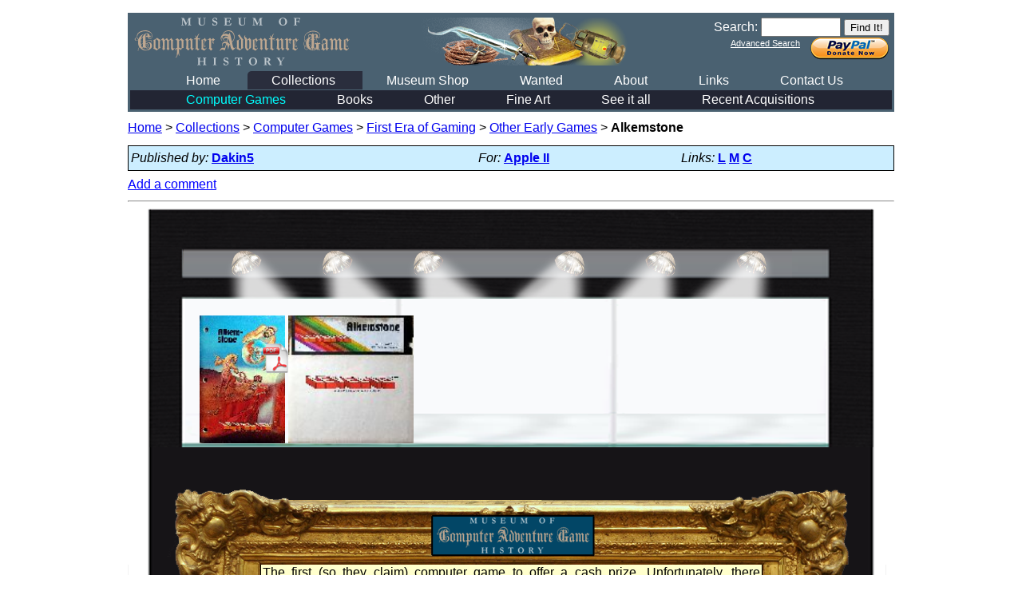

--- FILE ---
content_type: text/html; charset=UTF-8
request_url: https://www.mocagh.org/loadpage.php?getgame=alkemstone
body_size: 3361
content:
<!DOCTYPE html PUBLIC "-//W3C//DTD XHTML 1.0 Transitional//EN"
"http://www.w3.org/TR/xhtml1/DTD/xhtml1-transitional.dtd">
<html xmlns="http://www.w3.org/1999/xhtml" xml:lang="en" lang="en">
<head>
    <meta http-equiv="Content-Type" content="text/html; charset=iso-8859-1" />
    <meta http-equiv="Pragma" content="no-cache" />
    <meta http-equiv="Cache-Control" content="no-cache" />
	<meta http-equiv="expires" content="-1" />
    <title>Computer Game Museum Display Case - Alkemstone</title>
    <link rel="stylesheet" type="text/css" href="vgmuseum.css" />
    <link rel="stylesheet" type="text/css" href="shadowbox.css" />
	<script type="text/javascript" language="JavaScript" src="vgmuseum.js"></script>
	<script type="text/javascript" language="JavaScript" src="shadowbox.js"></script>
	<script type="text/javascript" language="JavaScript">
		Shadowbox.init({
			handleOversize: "drag",
			viewportPadding: 5
		});
	</script>
	<link rel="shortcut icon" href="images/favicon.ico" type="image/x-icon" />
</head>
<body onload="adjustimages(); RoomMap(-1); FloorMap(-1);">
<table class="header" border="0">
			<tr><td><table width="100%"><tr><td width="1">
				<a href="index.php"><img style="border: 0px;" height="60" src="images/logo.png" alt="Museum of Computer Adventure Game History" /></a>
			</td>
			<td align="right">
				<form action="loadpage.php" method="post">
					<label for="search" title="Search the Museum">Search:</label>
					<input style="font-size:1em;" type="text" name="query" id="search" value="" size="9" />
					<input type="submit" title="Begin Search" value="Find It!" />
				</form>
				<form action="https://www.paypal.com/cgi-bin/webscr" method="post" target="_top">
					<a href="loadpage.php?advanced=1" style="color: white; vertical-align: top; font-size: 0.7em;">Advanced&nbsp;Search</a>&nbsp;&nbsp;
					<input type="hidden" name="cmd" value="_s-xclick">
					<input type="hidden" name="hosted_button_id" value="88W72EJMYHQS8">
					<input type="image" src="images/donate.png" border="0" name="submit" alt="Donate with PayPal">
				</form>
			</td></tr></table></td></tr>
			<tr><td width="100%">
				<div class="menu">
					<ul>
<li>
				<a href="index.php" id="link0" title="Home">Home</a>
			</li>
<li class="menu_sel">
				<a href="loadpage.php?thelist=1" id="link1" title="Collections">Collections</a>
			</li>
<li>
				<a href="loadpage.php?getcompany=forsale&amp;which=header" id="link2" title="For Sale">Museum Shop</a>
			</li>
<li>
				<a href="needed.php" id="link3" title="Wanted">Wanted</a>
			</li>
<li>
				<a href="why.php" id="link4" title="About">About</a>
			</li>
<li>
				<a href="loadpage.php?getlinks=1" id="link5" title="Links">Links</a>
			</li>
<li>
				<a href="contact.php" id="link6" title="Conatct">Contact Us</a>
			</li>
					</ul>
				</div>
				<div class="menu2">
					<div class="menu">
				<ul>
<li class="submenu_sel">
					<a href="loadpage.php?thelist=2" id="sublink0" title="Adams Wing" onmouseover="ExtMap(1);" onmouseout="ExtMap(0);">Computer Games</a>
				</li>
<li>
					<a href="loadpage.php?thelist=3" id="sublink1" title="Jackson Wing" onmouseover="ExtMap(2);" onmouseout="ExtMap(0);">Books</a>
				</li>
<li>
					<a href="loadpage.php?thelist=4" id="sublink2" title="Frobnian Wing" onmouseover="ExtMap(3);" onmouseout="ExtMap(0);">Other</a>
				</li>
<li>
					<a href="art.php" id="sublink3" title="Loubet Tower" onmouseover="ExtMap(4);" onmouseout="ExtMap(0);">Fine Art</a>
				</li>
<li>
					<a href="shelf.php" id="sublink4" title="See it all">See it all</a>
				</li>
<li>
					<a href="loadpage.php?whatsnew=1" id="sublink5" title="What's New">Recent Acquisitions</a>
				</li>
					</ul>
					</div>
				</div>
		</td></tr></table>
<div style="margin-bottom: 10px;"><a href="index.php">Home</a>&nbsp;&gt;&nbsp;<a href="loadpage.php?thelist=1">Collections</a>&nbsp;&gt;&nbsp;<a href="loadpage.php?thelist=2">Computer Games</a>&nbsp;&gt;&nbsp;<a href="loadpage.php?getcompany=firstera">First Era of Gaming</a>&nbsp;&gt;&nbsp;<a href="loadpage.php?getcompany=firstera&amp;npp=25&amp;whatsnew=0&amp;start=0&amp;series=Other+Early+Games">Other Early Games</a>&nbsp;&gt;&nbsp;<span class="curloc">Alkemstone</span></div>
<script type="text/javascript" language="JavaScript">
var intr = setInterval("ShowBelow()", 100);
</script>

<div style="display: none; border: solid thin white; color: #99FF33; background-color: #3300CC; position: absolute; left: 50px; top: 250px; z-index: 100" id="txtbelow"><span id="txtbelowtxt"></span><br /><center><img src="images/darrow.png" alt="below" /></center></div>

<div class="gamestats"><table width="100%"><tr><td><i>Published by:</i> <b><a href="/loadpage.php?query=[publisher]Dakin5">Dakin5</a></b></td><td><i>For:</i> <b><a href="/loadpage.php?query=[system]Apple+II">Apple II</a></b></td><td><i>Links:</i> <b><a target="_blank" title="Legacy" href="http://www.thelegacy.de/Museum/SQLlist_games.php3?quick=yes&amp;list=SQLlist_games.php3&amp;searchEntity=TITLE&amp;logicalSearchConnection[]=AND&amp;SearchValue=Alkemstone">L</a></b>&nbsp;<b><a target="_blank" title="MobyGames" href="http://www.mobygames.com/search/quick?game=Alkemstone">M</a></b>&nbsp;<b><a target="_blank" title="CASA" href="http://solutionarchive.com/list/title%2CAlkemstone/">C</a></b>&nbsp;</td></tr></table></div>
<a style="text-decoration:underline;color:blue;cursor:pointer;" onclick="window.open('/loadpage.php?game=alkemstone','AddComment','height=400,width=700,scrollbars,toolbar=0,menubar=0');">Add a comment</a><hr />
<img src="images/case-top.png" alt="case top" style="margin-bottom:-5px;" /><div class="caseimages"><a href="firstera/alkemstone.pdf" onclick="return confirm('You are about to open a PDF that is 6 MB in size.  Are you sure you wish to proceed?');"><img style="margin-bottom: 5px;" height="160" src="../thumb/alkemstone.jpg" align="bottom" alt="alkemstone" /></a>
<img style="border: none; margin-left: -32px; position: relative; left: 0px; top: -2px;" src="images/pdf.png" alt="PDF" title="PDF" /><a href="firstera/alkemstone-disk.jpg" rel="shadowbox[Gallery]" title="alkemstone-disk"><img style="margin-bottom: 5px;" height="160" src="../thumb/alkemstone-disk.jpg" align="bottom" alt="alkemstone-disk" /></a>
</div>
<img src="images/frame-top.png" alt="frame top" style="margin-bottom:-5px;" />
<div class="gameheader" style="text-align: justify;"><div>The first (so they claim) computer game to offer a cash prize.  Unfortunately, there appears to be little point to the game otherwise.  According to some research by Reed Hubbard:

<blockquote>I started searching and found almost no information, save that the original
prize of $5000 was increased to $7500 in 1982. No talk of a winner or of
whether the prize was ever awarded or even if the physical stone was found.
</blockquote>
<blockquote>
(In the manual) I found two
names: Steve Rasnic Tem who wrote the lore, and Ray Sutton, the attorney in
charge of verifying the winner. I wrote to both of them and both promptly
responded. Tem had little information, save that the company went bankrupt
about a year after releasing the game. Sutton provided a bit more. He said
he hadn't thought of the game in 30 years and that as far as he knew, the
prize was never awarded. The company's assets were sold to another company
and that the author of the game, a man named Gene Carr, had heard that the
puzzle was close to being solved. He suspected that the president of the
company that bought the assets was behind it. Regardless, Sutton never
awarded the prize and there is no record of anyone finding the stone or
being awarded the money.
</blockquote>

<blockquote>
The cash prize is a thing of the past. Good luck getting someone to pony up
$7500 from a bankrupt software firm from the early 80s. However, the bauble
may still be out there somewhere. Wouldn't it be interesting if someone got
busy on an old copy of this game and found the stone?
</blockquote></div></div>
<img src="images/frame-bottom.png" alt="frame bottom" style="margin-top:-100px;" /><br /><br />
<table class="footer" width="100%"><tr><td align="left">You are visitor
<img src="https://counter.digits.net/?counter=feldmanhoward&amp;template=simple" width="75" height="20" alt="digits" /> since July 7, 2001</td><td align="center"><i>Last updated October 19, 2025</i></td><td align="right"><i><b>23653</b> images of <b><a href="stats.php">5919</a></b> items</i></td></tr></table></body></html>


--- FILE ---
content_type: text/javascript
request_url: https://www.mocagh.org/vgmuseum.js
body_size: 2397
content:
var g_mapinit = 0;
var g_floorinit = 0;
var g_busy = false;
var g_lastwid = 0;
var g_lastbelow = '';
 
window.onresize = resizefunc;

function resizefunc()
{
	var newwid = document.documentElement.clientWidth;
	if (newwid == g_lastwid)
		return;
	g_lastwid = newwid;
	RoomMap(-1);
	FloorMap(-1);
}
 
function adjustimages()
{
	var i = 1;
	var el = true;
	while (el) {
		var maxht = 0;
		var maximght = 0;
		var row = -1;
		var startid = i;
		while (el = document.getElementById('imagespan' + i)) {
			var imgel = document.getElementById('image' + i)
			var imgpos = GetPos(imgel);
			if (row < 0)
				row = imgpos[1];
			else if (row != imgpos[1])  // end of the row
				break;
			imgel = imgel.firstChild;
			while (imgel && imgel.tagName == 'A') {
				var imght = imgel.firstChild.clientHeight;
				if (imght > maximght)
					maximght = imght;
				imgel = imgel.nextSibling;
			}
			if (el.offsetHeight > maxht)
				maxht = el.offsetHeight;
			i++;
		}
		var newht = maximght + maxht + 16;
		var j;  // increase height of the row
		chg = false;
		for (j = startid; j < i; j++) {
			imgel = document.getElementById('image' + j);
			var curht = parseInt(imgel.style.height.substr(0, imgel.style.height.length - 2));
			if (curht != newht)
				chg = true;
			imgel.style.height = newht + 'px';
		}
		if (el && chg)
			setTimeout('adjustimages()', 100)
	}
}

function ExtMap(id)
{
	var i;
	for (i = 0; i < 5; i++) {
		var el = document.getElementById('map' + i);
		if (!el)
			continue;
		if (i == id)
			el.style.display = 'block';
		else
			el.style.display = 'none';
	}
}

function Shoppe(id)
{
	var i;
	for (i = 0; i < 5; i++) {
		var el = document.getElementById('shoppe' + i);
		if (!el)
			continue;
		if (i == id)
			el.style.display = 'block';
		else
			el.style.display = 'none';
	}
}

// id = -1 is code for init onload
function RoomMap(id)
{
	if (g_busy) {
		setTimeout('RoomMap(' + id + ')', 100);
		return;
	}
	g_busy = true;
	
	var cornerleft = new Array(12,12,12,111,182,111,255,255,346,346,437,507,478,582,582,581);
	var cornertop = new Array(13,88,149,14,14,142,14,137,14,137,14,14,142,14,88,149);
	var cornerright = new Array(103,104,104,178,248,207,339,339,430,430,502,574,574,672,672,672);	
	var cornerbottom = new Array(83,144,229,104,104,229,131,229,131,229,104,104,229,83,144,229);
	
	var numrooms = 16;
	var el, i;
	if (id < 0) {  // initialize page
		if (id == -1) {
			el = document.getElementById('loading');
			if (el)
				el.style.display = 'none';
			el = document.getElementById('loading2');
			if (el)
				el.style.display = 'none';
			el = document.getElementById('roommap0');
			if (el)
				el.style.display = 'block';
			el = document.getElementById('roommap02');
			if (el)
				el.style.display = 'block';
			g_busy = false;
			setTimeout('RoomMap(-2)', 100);
			return;
		}
	
		el = document.getElementById('roomimg');
		if (!el) {
			g_busy = false;
			return;
		}
		el.style.display = 'block';
		var basex, basey;
		var pos = GetPos(el);
		basex = pos[0];
		basey = pos[1];
		if (!basex && !basey) {
			g_busy = false;
			setTimeout('RoomMap(-1)', 100);
			return;
		}

		var el2 = document.getElementById('roomimg2');
		var basex2 = 0, basey2 = 0;
		if (el2) {
			el2.style.display = 'block';
			pos = GetPos(el2);
			basex2 = pos[0];
			basey2 = pos[1];
			el2 = document.getElementById('roompath');
			el2.style.left = Math.floor((basex + (el.clientWidth - el2.clientWidth) / 2) + 1) + 'px';
			el2.style.top = (basey + el.clientHeight - 19) + 'px';
		}
		i = 0;
		while (el = document.getElementById('label' + i)) {
			el.style.width = (cornerright[i % numrooms] - cornerleft[i % numrooms] + 1 - 6) + 'px';
			if (i >= numrooms)
				el.style.left = (basex2 + 3 + cornerleft[i % numrooms]) + 'px';
			else
				el.style.left = (basex + 3 + cornerleft[i % numrooms]) + 'px';
			var offset = 2;
			var pad = Math.floor((cornerbottom[i % numrooms] - cornertop[i % numrooms] + 1 - el.clientHeight) * 0.5);
			if (pad > offset)
				offset = pad;
			if (i >= numrooms)
				el.style.top = (basey2 + offset + cornertop[i % numrooms]) + 'px';
			else
				el.style.top = (basey + offset + cornertop[i % numrooms]) + 'px';
			el.style.zIndex = -1;
			if (document.getElementById && !document.all)
				el.onmousedown = function () { return false; } // mozilla
			else
				el.onselectstart = function () { return false; } // ie
			i++;
		}
		for (i = 0; i < 50; i++) {
			el = document.getElementById('roommapx' + i);
			if (!el)
				continue;
			if (i > numrooms) {
				el.style.left = basex2 + 'px';
				el.style.top = basey2 + 'px';
			}
			else {
				el.style.left = basex + 'px';
				el.style.top = basey + 'px';
			}
		}
		g_mapinit = 1;
		g_busy = false;
		return;
	}

	if (!g_mapinit) {
		g_busy = false;
		return false;
	}
		
	for (i = 0; i < 50; i++) {
		el = document.getElementById('roommap' + i);
		if (!el)
			continue;
		if (i == id)
			el.style.display = 'block';
		else
			el.style.display = 'none';
	}
	if (id) {
		el = document.getElementById('label' + (id - 1));
		el.style.zIndex = 1;
	}
	else {
		i = 0;
		while (el = document.getElementById('label' + i)) {
			el.style.zIndex = -1;
			i++;
		}
	}
	g_busy = false;
}

// id = -1 is code for init onload
function FloorMap(id)
{
	if (g_busy) {
		setTimeout('RoomMap(' + id + ')', 100);
		return;
	}
	g_busy = true;

	var cornerleft = new Array(148,346,175,388,1,183,459,179,431);
	var cornertop = new Array(8,34,139,155,216,218,248,326,323);
	var cornerright = new Array(305,678,387,661,146,456,659,432,681);	
	var cornerbottom = new Array(146,162,221,221,436,327,300,392,390);
	
	var numrooms = 9;
	var el, i, flr = 1;
	if (id < 0) {  // initialize page
		i = 0;
		while (el = document.getElementById('floorimg' + flr)) {
			if (id == -1) {
				var ell;
				while (ell = document.getElementById('loading' + flr)) {
					ell.style.display = 'none';
					ell = document.getElementById('floormap10' + flr);
					if (ell)
						ell.style.display = 'block';
					flr++;
				}
				g_busy = false;
				setTimeout('FloorMap(-2)', 100);
				return;
			}
			var basex, basey;
			var pos = GetPos(el);
			basex = pos[0];
			basey = pos[1];
			if (!basex && !basey) {
				g_busy = false;
				setTimeout('FloorMap(-1)', 100);
				return;
			}
			el = document.getElementById('legend' + flr);
			el.style.left = (basex - el.style.width - 50) + 'px';
			el.style.top = (basey + 20) + 'px';
			el = document.getElementById('legends' + flr);
			el.style.left = (basex - el.style.width - 50 - 2) + 'px';
			el.style.top = (basey + 20 + 2) + 'px';
			while (el = document.getElementById('label' + i)) {
				el.style.width = (cornerright[i % numrooms] - cornerleft[i % numrooms] + 1 - 6) + 'px';
				el.style.left = (basex + 3 + cornerleft[i % numrooms]) + 'px';
				var offset = 2;
				var pad = Math.floor((cornerbottom[i % numrooms] - cornertop[i % numrooms] + 1 - el.clientHeight) * 0.5);
				if (pad > offset)
					offset = pad;
				el.style.top = (basey + offset + cornertop[i % numrooms]) + 'px';
				el.style.zIndex = 1;
				if (document.getElementById && !document.all)
					el.onmousedown = function () { return false; } // mozilla
				else
					el.onselectstart = function () { return false; } // ie
				i++;
				if (i % numrooms == 0) {
					flr++;
					break;
				}
			}
			if (!el)
				break;
		}
		for (i = 1; i < 50; i++) {
			el = document.getElementById('floormapx' + i);
			if (!el)
				continue;
			var flr = 1 + (i - 1 - ((i - 1) % numrooms)) / numrooms;
			var elf = document.getElementById('floorimg' + flr);
			var pos = GetPos(elf);
			el.style.left = pos[0] + 'px';
			el.style.top = pos[1] + 'px';
		}
		g_floorinit = 1;
		g_busy = false;
		return;
	}

	if (!g_floorinit) {
		g_busy = false;
		return false;
	}
		
	var	flr;
	if (id == 0)
		flr = 0;
	else
		flr = 1 + (id - 1 - ((id - 1) % numrooms)) / numrooms;
	for (i = 0; i < 50; i++) {
		el = document.getElementById('floormap' + i);
		if (!el)
			continue;
		if (i == id) {
			el.style.display = 'block';
			document.getElementById('floormap10' + flr).style.display = 'none';
		}
		else {
			if (el.style.display == 'block') {
				var curflr = 1 + (i - 1 - ((i - 1) % numrooms)) / numrooms;
				if (flr != curflr)
					document.getElementById('floormap10' + curflr).style.display = 'block';
			}
			el.style.display = 'none';
		}
	}
	if (id) {
		el = document.getElementById('label' + (id - 1));
		el.style.zIndex = 3;
	}
	else {
		i = 0;
		while (el = document.getElementById('label' + i)) {
			el.style.zIndex = 1;
			i++;
		}
	}
	g_busy = false;
}

function GetPos(el)
{
	var basex = el.offsetLeft;
	var basey = el.offsetTop;
	while (el = el.offsetParent) {
		basex += el.offsetLeft;
		basey += el.offsetTop;
		if (el.tagName == 'BODY')
			break;
	}
	return [basex, basey];
}

function ShowBelow()
{
	var el = document.body.firstChild;
	var pgbottom = window.pageYOffset + window.innerHeight - 20;
	var txtbelow = '';
	var root = 0;
	while (el) {
		if (el.tagName == 'IMG' && !root) {
			var elpos = GetPos(el);
			root = elpos[1];
		}
		if (el.tagName == 'H2') {
			var elpos = GetPos(el);
			if (elpos[1] > pgbottom) {
				if (txtbelow != '')
					txtbelow = txtbelow + ', ';
				txtbelow = txtbelow + '<span style="cursor: pointer;" title="Click to Jump" alt="Click to Jump" onclick="window.scrollTo(0, ' + parseInt(elpos[1]) + ');">' + el.textContent + '</span>';
			}
		}
		el = el.nextSibling;
	}
	el = document.getElementById('txtbelow');
	if (txtbelow == '') {
		el.style.display = 'none';
		return;
	}
	var txtel = document.getElementById('txtbelowtxt');
	if (txtbelow != g_lastbelow)
		txtel.innerHTML = txtbelow + '&nbsp;&nbsp;';
	g_lastbelow = txtbelow;
	el.style.top = Math.max(root, 50 + parseInt(window.pageYOffset)) + 'px';
	el.style.display = 'block';
}